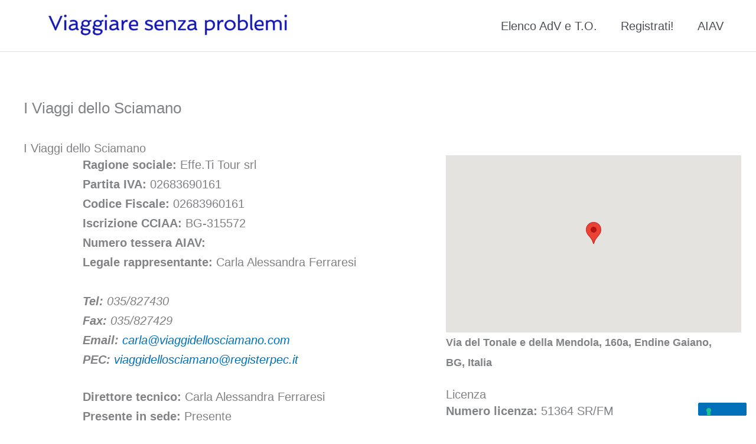

--- FILE ---
content_type: text/css
request_url: https://viaggiaresenzaproblemi.it/wp-content/uploads/ddl-layouts-tmp/6e54b0bf5172a7941302e980b525a683.css?ver=2.6.17
body_size: -96
content:
/*Layouts css goes here*/
.note {
	border-top: 2px solid #FBE60A !important;
	margin-top: 10px !important;
	padding-top: 10px !important;
}

--- FILE ---
content_type: application/javascript; charset=utf-8
request_url: https://cs.iubenda.com/cookie-solution/confs/js/40915822.js
body_size: -52
content:
_iub.csRC = { showBranding: false, publicId: '74165731-2563-49bf-85d8-96161d8316ff', floatingGroup: false };
_iub.csEnabled = true;
_iub.csPurposes = [];
_iub.csT = 0.025;
_iub.googleConsentModeV2 = true;
_iub.csSiteConf = {"askConsentAtCookiePolicyUpdate":true,"countryDetection":true,"emailMarketing":{"theme":"dark"},"enableFadp":true,"enableRemoteConsent":true,"floatingPreferencesButtonDisplay":"bottom-right","perPurposeConsent":true,"siteId":4181974,"storage":{"useSiteId":true},"whitelabel":false,"cookiePolicyId":40915822,"lang":"it","banner":{"acceptButtonDisplay":true,"closeButtonRejects":true,"customizeButtonDisplay":true,"explicitWithdrawal":true,"listPurposes":true,"position":"float-bottom-center","showTitle":false}};
